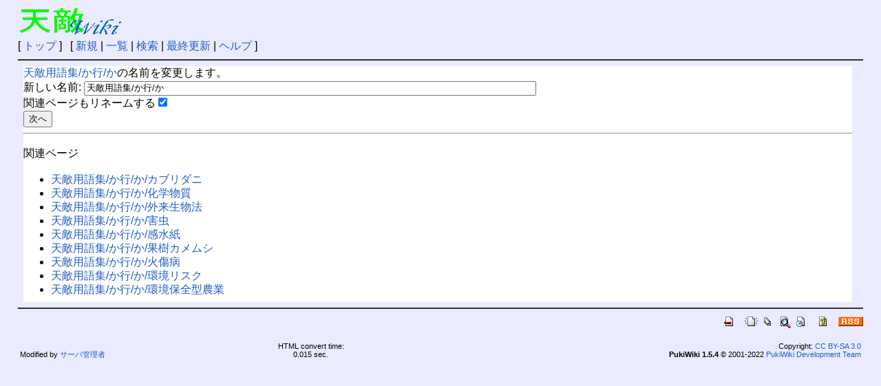

--- FILE ---
content_type: text/html; charset=UTF-8
request_url: https://wiki.tenteki.org/?plugin=rename&refer=%E5%A4%A9%E6%95%B5%E7%94%A8%E8%AA%9E%E9%9B%86/%E3%81%8B%E8%A1%8C/%E3%81%8B
body_size: 1973
content:
<!DOCTYPE html>
<html lang="ja">
<head>
 <meta http-equiv="Content-Type" content="text/html; charset=UTF-8" />
 <meta name="viewport" content="width=device-width, initial-scale=1.0" />
 <meta http-equiv="Content-Script-Type" content="text/javascript" />
 <meta name="robots" content="NOINDEX,NOFOLLOW" /> 
 <title>ページ名の変更 - 天敵Wiki</title>

 <link rel="SHORTCUT ICON" href="favicon.ico" />
 <link rel="stylesheet" type="text/css" href="skin/pukiwiki.css" />
 <link rel="alternate" type="application/rss+xml" title="RSS" href="./?cmd=rss" /> <script type="text/javascript" src="skin/main.js" defer></script>
 <script type="text/javascript" src="skin/search2.js" defer></script>

</head>
<body>
<div id="pukiwiki-site-properties" style="display:none;">
<input type="hidden" class="site-props" value="{&quot;is_utf8&quot;:true,&quot;json_enabled&quot;:true,&quot;show_passage&quot;:true,&quot;base_uri_pathname&quot;:&quot;/&quot;,&quot;base_uri_absolute&quot;:&quot;https://wiki.tenteki.org/&quot;}" />
<input type="hidden" class="plugin-name" value="rename" />
<input type="hidden" class="page-name" value="" />
<input type="hidden" class="page-in-edit" value="false" />
<input type="hidden" class="ticketlink-def" value="[]" />



<input type="hidden" class="topicpath-links" value="[]" />
</div><div id="header">
<table><tr><td>
 <a href="./"><img id="logo" src="image/wiki2.gif" width="148" height="39" alt="[天敵wiki]" title="[天敵Wiki]" /></a>
</td><td width="100%">
</td></tr></table>
</div>

<div id="navigator">
 [ <a href="./" >トップ</a> ] &nbsp;


 [
 	<a href="./?plugin=newpage&amp;refer=" >新規</a> |
    <a href="./?cmd=list" >一覧</a>  | <a href="./?cmd=search" >検索</a> | <a href="./?%E6%9B%B4%E6%96%B0%E5%B1%A5%E6%AD%B4" >最終更新</a> | <a href="./?%E3%83%98%E3%83%AB%E3%83%97" >ヘルプ</a>   ]
</div>

<hr class="full_hr" />
<div id="contents">
 <div id="body">
<form action="./" method="post">
<div><input type="hidden" name="encode_hint" value="ぷ" /></div>
 <div>
  <input type="hidden" name="plugin" value="rename" />
  <input type="hidden" name="refer"  value="天敵用語集/か行/か" />
  <a href="./?%E5%A4%A9%E6%95%B5%E7%94%A8%E8%AA%9E%E9%9B%86/%E3%81%8B%E8%A1%8C/%E3%81%8B" class="link_page_passage" data-mtime="2005-04-17T14:41:52+00:00">天敵用語集/か行/か</a>の名前を変更します。<br />
  <label for="_p_rename_newname">新しい名前:</label>
  <input type="text" name="page" id="_p_rename_newname" size="80" value="天敵用語集/か行/か" /><br />
  <label for="_p_rename_related">関連ページもリネームする</label><input type="checkbox" name="related" id="_p_rename_related" value="1" checked="checked" /><br />
  <input type="submit" value="次へ" /><br />
 </div>
</form><hr /><p>関連ページ</p><ul><li><a href="./?%E5%A4%A9%E6%95%B5%E7%94%A8%E8%AA%9E%E9%9B%86/%E3%81%8B%E8%A1%8C/%E3%81%8B/%E3%82%AB%E3%83%96%E3%83%AA%E3%83%80%E3%83%8B" class="link_page_passage" data-mtime="2005-11-17T08:24:03+00:00">天敵用語集/か行/か/カブリダニ</a></li><li><a href="./?%E5%A4%A9%E6%95%B5%E7%94%A8%E8%AA%9E%E9%9B%86/%E3%81%8B%E8%A1%8C/%E3%81%8B/%E5%8C%96%E5%AD%A6%E7%89%A9%E8%B3%AA" class="link_page_passage" data-mtime="2006-03-29T10:08:44+00:00">天敵用語集/か行/か/化学物質</a></li><li><a href="./?%E5%A4%A9%E6%95%B5%E7%94%A8%E8%AA%9E%E9%9B%86/%E3%81%8B%E8%A1%8C/%E3%81%8B/%E5%A4%96%E6%9D%A5%E7%94%9F%E7%89%A9%E6%B3%95" class="link_page_passage" data-mtime="2007-04-22T13:00:33+00:00">天敵用語集/か行/か/外来生物法</a></li><li><a href="./?%E5%A4%A9%E6%95%B5%E7%94%A8%E8%AA%9E%E9%9B%86/%E3%81%8B%E8%A1%8C/%E3%81%8B/%E5%AE%B3%E8%99%AB" class="link_page_passage" data-mtime="2006-12-27T01:43:55+00:00">天敵用語集/か行/か/害虫</a></li><li><a href="./?%E5%A4%A9%E6%95%B5%E7%94%A8%E8%AA%9E%E9%9B%86/%E3%81%8B%E8%A1%8C/%E3%81%8B/%E6%84%9F%E6%B0%B4%E7%B4%99" class="link_page_passage" data-mtime="2005-11-01T13:41:19+00:00">天敵用語集/か行/か/感水紙</a></li><li><a href="./?%E5%A4%A9%E6%95%B5%E7%94%A8%E8%AA%9E%E9%9B%86/%E3%81%8B%E8%A1%8C/%E3%81%8B/%E6%9E%9C%E6%A8%B9%E3%82%AB%E3%83%A1%E3%83%A0%E3%82%B7" class="link_page_passage" data-mtime="2007-03-28T17:35:49+00:00">天敵用語集/か行/か/果樹カメムシ</a></li><li><a href="./?%E5%A4%A9%E6%95%B5%E7%94%A8%E8%AA%9E%E9%9B%86/%E3%81%8B%E8%A1%8C/%E3%81%8B/%E7%81%AB%E5%82%B7%E7%97%85" class="link_page_passage" data-mtime="2006-02-24T08:35:38+00:00">天敵用語集/か行/か/火傷病</a></li><li><a href="./?%E5%A4%A9%E6%95%B5%E7%94%A8%E8%AA%9E%E9%9B%86/%E3%81%8B%E8%A1%8C/%E3%81%8B/%E7%92%B0%E5%A2%83%E3%83%AA%E3%82%B9%E3%82%AF" class="link_page_passage" data-mtime="2005-11-15T06:13:21+00:00">天敵用語集/か行/か/環境リスク</a></li><li><a href="./?%E5%A4%A9%E6%95%B5%E7%94%A8%E8%AA%9E%E9%9B%86/%E3%81%8B%E8%A1%8C/%E3%81%8B/%E7%92%B0%E5%A2%83%E4%BF%9D%E5%85%A8%E5%9E%8B%E8%BE%B2%E6%A5%AD" class="link_page_passage" data-mtime="2008-03-25T06:21:34+00:00">天敵用語集/か行/か/環境保全型農業</a></li></ul></div>
</div>



<hr class="full_hr" />
<!-- Toolbar -->
<div id="toolbar">
 <a href="./"><img src="image/top.png" width="20" height="20" alt="トップ" title="トップ" /></a>
 &nbsp;
	<a href="./?plugin=newpage&amp;refer="><img src="image/new.png" width="20" height="20" alt="新規" title="新規" /></a> <a href="./?cmd=list"><img src="image/list.png" width="20" height="20" alt="一覧" title="一覧" /></a> <a href="./?cmd=search"><img src="image/search.png" width="20" height="20" alt="検索" title="検索" /></a> <a href="./?%E6%9B%B4%E6%96%B0%E5%B1%A5%E6%AD%B4"><img src="image/recentchanges.png" width="20" height="20" alt="最終更新" title="最終更新" /></a> &nbsp; <a href="./?%E3%83%98%E3%83%AB%E3%83%97"><img src="image/help.png" width="20" height="20" alt="ヘルプ" title="ヘルプ" /></a> &nbsp; <a href="./?cmd=rss&amp;ver=1.0"><img src="image/rss.png" width="36" height="14" alt="最終更新のRSS" title="最終更新のRSS" /></a></div>


<div id="footer">
<table width="100%"><tr>
<td align="left">
<br />
Modified by <a href="http://wiki.tenteki.org/index.php?サーバ管理者">サーバ管理者</a>
</td>
<td align="center">
HTML convert time: <br>
0.015 sec.</td>
<td align="right">Copyright: <a href="https://creativecommons.org/licenses/by-sa/3.0/deed.ja">CC BY-SA 3.0</a><br><strong>PukiWiki 1.5.4</strong> &copy; 2001-2022 <a href="https://pukiwiki.sourceforge.io/">PukiWiki Development Team</a></td>
</table>
</div>
</body>
</html>
